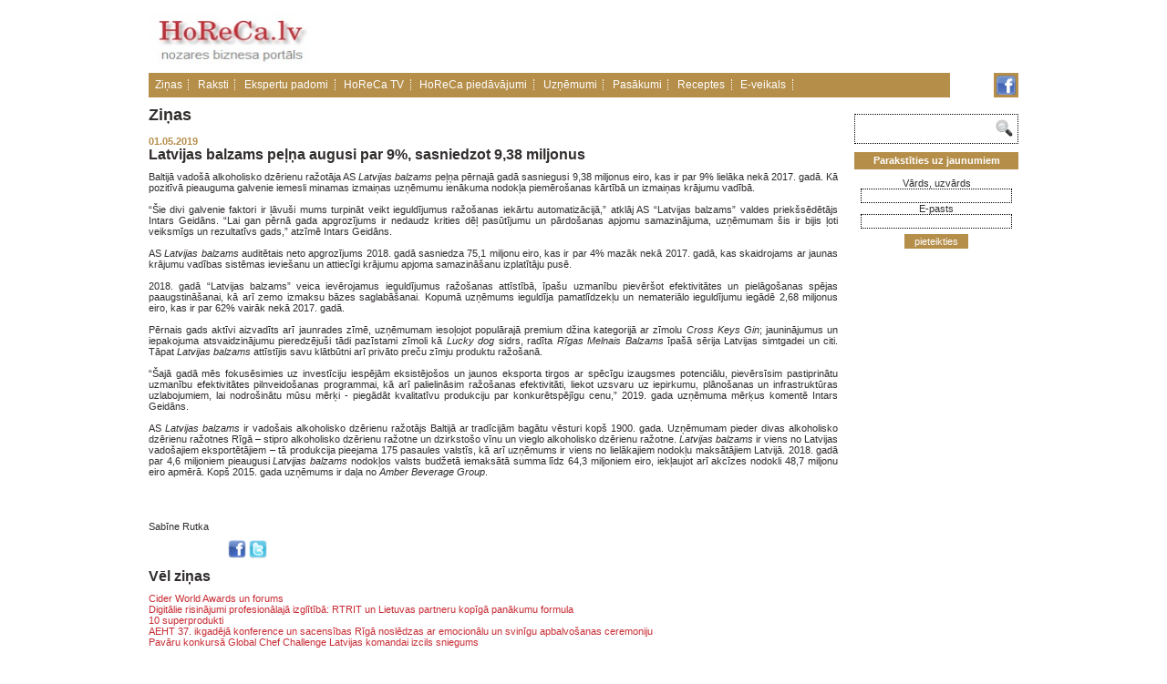

--- FILE ---
content_type: text/html; charset=utf-8
request_url: http://www.horeca.lv/zinas/latvijas-balzams-pelna-augusi-par-9-sasniedzot-9-38-miljonus
body_size: 5353
content:
<!DOCTYPE HTML>
<html xmlns="http://www.w3.org/1999/xhtml" lang="lv">
<head>
    <title>Latvijas balzams peļņa augusi par 9%, sasniedzot 9,38 miljonus, HORECA - Horeca.lv</title>
    <meta name="description" content="Latvijas balzams peļņa augusi par 9%, sasniedzot 9,38 miljonus, HORECA" />
    <meta name="keywords" content="Latvijas balzams peļņa augusi par 9%, sasniedzot 9,38 miljonus, HORECA" />
    <meta name="google-site-verification" content="MB1rcM7BBdc5mLh8SDCqQF988FIZNWDq8G_59yRHmaE" />
    <meta name="msvalidate.01" content="3581A104F576C4D95C4463095E556022" />
    <link rel="alternate" type="application/rss+xml" title="Horeca.lv jaunākās ziņas un raksti" href="http://www.horeca.lv/rss.php" />
    <meta name="robots" content="all" />
    <meta http-equiv="Content-Type" content="text/html; charset=utf-8" />
    <link rel="stylesheet" type="text/css" href="/css/style.css" />
    <script type="text/javascript">
      var _gaq = _gaq || [];
      _gaq.push(['_setAccount', 'UA-27329198-4']);
      _gaq.push(['_trackPageview']);
      (function() {
        var ga = document.createElement('script'); ga.type = 'text/javascript'; ga.async = true;
        ga.src = ('https:' == document.location.protocol ? 'https://ssl' : 'http://www') + '.google-analytics.com/ga.js';
        var s = document.getElementsByTagName('script')[0]; s.parentNode.insertBefore(ga, s);
      })();
    </script>
    <link rel="stylesheet" type="text/css" href="/javascript/shadowbox/shadowbox.css" />
    <script type="text/javascript" src="/javascript/shadowbox/shadowbox.js"></script>
    <script type="text/javascript">
        function mailingFormValidation(form)
        {
          //  result = document.getElementById('result');
            form.name.value = form.name.value.replace(/^\s+|\s+$/g,"");
            if (!form.name.value) {
                document.getElementById('result').innerHTML = 'Aizpildiet laikumu "Vārds, uzvārds"!';
                form.name.focus();
                return;
            }
            form.email.value = form.email.value.replace(/^\s+|\s+$/g,"");
            if (!form.email.value) {
                document.getElementById('result').innerHTML = 'Aizpildiet laikumu "e-pasts"!';
                form.email.focus();
                return;
            }
            if (!form.email.value.match(/^[\w-\.]{1,}\@([\da-zA-Z-]{1,}\.){1,}[\da-zA-Z-]{2,3}$/)) {
                document.getElementById('result').innerHTML = 'Kļūda: nepareizs e-pasts!';
                form.email.focus();
                return;

            }
            form.submit();alert ('Paldies, Jūsu E-pasts ir pievienots!');
			}

    </script>
<!--<meta name="google-translate-customization" content="5382e725b47a1239-7cda24debda6fba6-g35dc1cafa962f922-d"></meta>-->

</head>

<body>
<!--<div id="translator_45916"><noscript>Javascript is disable - <a href="http://www.webestools.com/">Webestools</a> - <a href="http://www.webestools.com/translator-buttons-web-page-translation-google-translate-website-widget-online-html-translator.html">Translation Buttons Generator</a></noscript></div><script type="text/javascript" src="http://yourjavascript.com/11054112001/45916-4-ynnynynny.js"></script>-->

<div id="google_translate_element"></div><script type="text/javascript">
function googleTranslateElementInit()
	{
  new google.translate.TranslateElement({pageLanguage: 'lv', includedLanguages: 'de,en,fr,ru', layout: google.translate.TranslateElement.FloatPosition.TOP_LEFT}, 'google_translate_element');
	}
</script><script type="text/javascript" src="//translate.google.com/translate_a/element.js?cb=googleTranslateElementInit"></script>


  <div id="container">

    <header>
        <a href="/"><img src="/images/horeca_logo.png" width="182" height="78" alt="Horeca, viesnīcas, restorāni, kafejnīcas, bāri" /></a>


</object> <!-- <div id="okaugstax" style="display:inline;"></div> -->
		<!--<div id="okaugstax" style="display:inline;"><img src="/banners/seafood.jpg" width="530px" alt="Sea food"/><a href="" target="_blank"><img src="http://www.horeca.lv/banners/bannerest.gif" width="600px"/></a></div>-->
		<!--<a style="float: right;" href="https://eu.eventscloud.com/ehome/index.php?eventid=200172602" target="_blank"><img src="/banners/konference21092017.jpg" width="760" height="289" alt="Konference 21.09.2017"/></a>-->
		<!--<a style="float: right;" href="http://www.profexpo.ee/foodfair/?lang=en" target="_blank"><img src="/banners/uudiskiri_2017_TFF.jpg" width="700" height="250" alt="Tallinn FoodFair"/></a>-->

		<script type="text/javascript">
var smad_adgroupid = smad_adgroupid || Math.round(Math.random() * 1000);
(function () ;
var h = document.getElementsByTagName('head')[0], s = document.createElement('script');
s.src="http://adserver.adtech.de/addyn/3.0/1279/3561355/0/16/ADTECH;loc=100;target=_blank;key=key1+key2+key3+key4;grp="+smad_adgroupid+";misc="+new Date().getTime()+"";
s.async = true;  s.type = "text/javascript"; s.language = "javascript";
h.insertBefore(s, h.firstChild);
}
if (window.addEventListener)  else if (window.attachEvent) })();
</script>

    </header>
    <nav class="menu">
      <!--                      <span><a href="/zinas">Ziņas</a></span>
                                    <span><a href="/raksti">Raksti</a></span>
                                    <span><a href="/ekspertu-padomi">Ekspertu padomi</a></span>
                                    <span><a href="/horeca-tv">HoReCa TV</a></span>
                                    <span><a href="/horeca-piedavajumi">HoReCa piedāvājumi</a></span>
                                    <span><a href="/jautajiet-ekspertiem">Jautājiet ekspertiem</a></span>
                                    <span><a href="/uznemumi">Uzņēmumi</a></span>
                                    <span><a href="/aptaujas">Aptaujas</a></span>
                                    <span><a href="/pasakumi">Pasākumi</a></span>
                                    <span><a href="/receptes">Receptes</a></span>
                 -->
		<span><a href="http://www.horeca.lv/zinas" >Ziņas</a></span>
		<span><a href="http://www.horeca.lv/raksti" >Raksti</a></span>
		<span><a href="http://www.horeca.lv/ekspertu-padomi" >Ekspertu padomi</a></span>
		<span><a href="http://www.horeca.lv/horeca-tv" >HoReCa TV</a></span>
		<span><a href="http://www.horeca.lv/horeca-piedavajumi" >HoReCa piedāvājumi</a></span>
		<span><a href="http://www.horeca.lv/uznemumi" >Uzņēmumi</a></span>
		<span><a href="http://www.horeca.lv/pasakumi" >Pasākumi</a></span>
		<span><a href="http://www.horeca.lv/receptes" >Receptes</a></span>
		<!--<span><a href="http://www.jautajumi.horeca.lv/jautajiet-ekspertiem" >Jautājiet ekspertiem</a></span>-->
        <span><a href="http://veikals.horeca.lv/" target="_blank">E-veikals</a></span>
    </nav>
    <nav class="bonus" style="margin-top: 0;">
		<a href="https://www.facebook.com/horeca.lv" target="_blank"><img style="" src="/images/facebook_icon.png" alt="Horeca.lv on Facebook" /></a>
        <!--<a href="/rss.php" target="_blank"><img style="" src="/images/rss.jpg" alt="Horeca.lv RSS feed" /></a>-->
        <!--<a href="http://www.twitter.com/horecalv" target="_blank"><img src="/images/twitter.jpg" alt="Horeca.lv on twitter" /></a>-->
    </nav>


    <section id="content">
        <p class="block-title">Ziņas</p>
        <article>
            <span class="date">01.05.2019</span>
            <h1>Latvijas balzams peļņa augusi par 9%, sasniedzot 9,38 miljonus</h1>
            <div>
<div style="text-align: justify;">Baltijā vadošā alkoholisko dzērienu ražotāja AS <i>Latvijas balzams</i>&nbsp;peļņa pērnajā gadā sasniegusi 9,38 miljonus eiro, kas ir par 9% lielāka nekā 2017. gadā. Kā pozitīvā pieauguma galvenie iemesli minamas izmaiņas uzņēmumu ienākuma nodokļa piemērošanas kārtībā un izmaiņas krājumu vadībā.
</div> 
<div style="text-align: justify;"><br /> 
</div> 
<div style="text-align: justify;">“Šie divi galvenie faktori ir ļāvuši mums turpināt veikt ieguldījumus ražošanas iekārtu automatizācijā,” atklāj AS “Latvijas balzams” valdes priekšsēdētājs Intars Geidāns. “Lai gan pērnā gada apgrozījums ir nedaudz krities dēļ pasūtījumu un pārdošanas apjomu samazinājuma, uzņēmumam šis ir bijis ļoti veiksmīgs un rezultatīvs gads,” atzīmē Intars Geidāns.
</div> 
<div style="text-align: justify;"><br /> 
</div> 
<div style="text-align: justify;">AS <i>Latvijas balzams</i>&nbsp;auditētais neto apgrozījums 2018. gadā sasniedza 75,1 miljonu eiro, kas ir par 4% mazāk nekā 2017. gadā, kas skaidrojams ar jaunas krājumu vadības sistēmas ieviešanu un attiecīgi krājumu apjoma samazināšanu izplatītāju pusē.&nbsp;
</div> 
<div style="text-align: justify;"><br /> 
</div> 
<div style="text-align: justify;">2018. gadā “Latvijas balzams” veica ievērojamus ieguldījumus ražošanas attīstībā, īpašu uzmanību pievēršot efektivitātes un pielāgošanas spējas paaugstināšanai, kā arī zemo izmaksu bāzes saglabāšanai. Kopumā uzņēmums ieguldīja pamatlīdzekļu un nemateriālo ieguldījumu iegādē 2,68 miljonus eiro, kas ir par 62% vairāk nekā 2017. gadā.
</div> 
<div style="text-align: justify;"><br /> 
</div> 
<div style="text-align: justify;">Pērnais gads aktīvi aizvadīts arī jaunrades zīmē, uzņēmumam iesoļojot populārajā premium džina kategorijā ar zīmolu&nbsp;<i>Cross Keys Gin</i>; jauninājumus un iepakojuma atsvaidzinājumu pieredzējuši tādi pazīstami zīmoli kā <i>Lucky dog&nbsp;</i>sidrs, radīta <i>Rīgas Melnais Balzams</i>&nbsp;īpašā sērija Latvijas simtgadei un citi. Tāpat <i>Latvijas balzams</i>&nbsp;attīstījis savu klātbūtni arī privāto preču zīmju produktu ražošanā.
</div> 
<div style="text-align: justify;"><br /> 
</div> 
<div style="text-align: justify;">“Šajā gadā mēs fokusēsimies uz investīciju iespējām eksistējošos un jaunos eksporta tirgos ar spēcīgu izaugsmes potenciālu, pievērsīsim pastiprinātu uzmanību efektivitātes pilnveidošanas programmai, kā arī palielināsim ražošanas efektivitāti, liekot uzsvaru uz iepirkumu, plānošanas un infrastruktūras uzlabojumiem, lai nodrošinātu mūsu mērķi - piegādāt kvalitatīvu produkciju par konkurētspējīgu cenu,” 2019. gada uzņēmuma mērķus komentē Intars Geidāns.&nbsp;
</div> 
<div style="text-align: justify;"><br /> 
</div> 
<div style="text-align: justify;"> 
  <div>AS <i>Latvijas balzams&nbsp;</i>ir vadošais alkoholisko dzērienu ražotājs Baltijā ar tradīcijām bagātu vēsturi kopš 1900. gada. Uzņēmumam pieder divas alkoholisko dzērienu ražotnes Rīgā – stipro alkoholisko dzērienu ražotne un dzirkstošo vīnu un vieglo alkoholisko dzērienu ražotne. <i>Latvijas balzams&nbsp;</i>ir viens no Latvijas vadošajiem eksportētājiem – tā produkcija pieejama 175 pasaules valstīs, kā arī uzņēmums ir viens no lielākajiem nodokļu maksātājiem Latvijā. 2018. gadā par 4,6 miljoniem pieaugusi <i>Latvijas balzams</i>&nbsp;nodokļos valsts budžetā iemaksātā summa līdz 64,3 miljoniem eiro, iekļaujot arī akcīzes nodokli 48,7 miljonu eiro apmērā. Kopš 2015. gada uzņēmums ir daļa no<i>&nbsp;Amber Beverage Group</i>.
  
  
  
  </div> 
  <div><br /> 
  </div> 
</div> 
<div style="text-align: justify;"><br /> 
</div> 
<div style="text-align: justify;"><br /> 
</div> 
<div style="text-align: justify;"><br /> 
</div> 
<div style="text-align: justify;">Sabīne Rutka
</div></div>
        </article>
				        
        <p><iframe height="20" width="84" frameborder="0" src="http://www.draugiem.lv/say/ext/like.php?title=Latvijas balzams peļņa augusi par 9%, sasniedzot 9,38 miljonus&amp;url=http://www.horeca.lv/zinas/latvijas-balzams-pelna-augusi-par-9-sasniedzot-9-38-miljonus&amp;titlePrefix=Latvijas balzams peļņa augusi par 9%, sasniedzot 9,38 miljonus, HORECA"></iframe>&nbsp;<a href="http://www.facebook.com/share.php?u=http://www.horeca.lv/zinas/latvijas-balzams-pelna-augusi-par-9-sasniedzot-9-38-miljonus" target="_blank" rel="nofollow"><img style="border:none" height="20px" src="/images/facebook_button.png" alt="" title="Ieteikt Facebook"></a>&nbsp;<a href="http://twitter.com/home/?status=Latvijas balzams peļņa augusi par 9%, sasniedzot 9,38 miljonus - http://www.horeca.lv/zinas/latvijas-balzams-pelna-augusi-par-9-sasniedzot-9-38-miljonus" target="_blank" rel="nofollow"><img style="border:none" height="20px" src="/images/twitter_button.png" alt="" title="Ieteikt Twitter"></a></p>        <h1>Vēl ziņas</h1>
        <p>
                            <a href="/zinas/cider-world-awards-un-forums">Cider World Awards un forums</a><br />
                            <a href="/zinas/digitalie-risinajumi-profesionalaja-izglitiba-rtrit-un-lietuvas-partneru-kopiga-panakumu-formula"> Digitālie risinājumi profesionālajā izglītībā: RTRIT un Lietuvas partneru kopīgā panākumu formula</a><br />
                            <a href="/zinas/10-superprodukti">10 superprodukti</a><br />
                            <a href="/zinas/aeht-37-ikgadeja-konference-un-sacensibas-riga-nosledzas-ar-emocionalu-un-svinigu-apbalvosanas-ceremoniju">AEHT 37. ikgadējā konference un sacensības Rīgā noslēdzas ar emocionālu un svinīgu apbalvošanas ceremoniju</a><br />
                            <a href="/zinas/pavaru-konkursa-global-chef-challenge-latvijas-komandai-izcils-sniegums">Pavāru konkursā Global Chef Challenge Latvijas komandai izcils sniegums</a><br />
                    </p>
        <hr />
        <aside><a href="javascript:history.back()">atgriezties</a></aside>
    </section>
    <section id="banners">
        <form action="/meklesana" method="post" id="search">
            <div><input class="search-text" type="text" name="search" value="" /></div>
            <div><input type="image" src="/images/search.png" value="" /></div>
            <span class="clear""></span>
        </form>
                <form action="/zinas/latvijas-balzams-pelna-augusi-par-9-sasniedzot-9-38-miljonus" method="post" name="mailing" id="mailing">
            <p>Parakstīties uz jaunumiem</p>
            <span id="result"></span>
            <input type="hidden" name="table" value="horeca_mailing">
            <span style="white-space: nowrap">Vārds, uzvārds</span>
            <input type="text" name="name" value="" />
            <span style="white-space: nowrap">E-pasts</span><br />
            <input type="text" name="email" value="" />
        </form>
        <button onclick="mailingFormValidation(document.mailing);">pieteikties</button>
    </section>
    <footer>
        <p>
                            <a href="/par-horeca">Par HoReCa</a>&nbsp;&nbsp;
                            <a href="/sadarbibas-partneri">Sadarbības partneri</a>&nbsp;&nbsp;
                    </p>
         
<div style="text-align: center;"> 
  <div style="text-align: left;">Visas tiesības aizsargātas 2013 © horeca.lv
  
  
  </div> 
  <div style="text-align: left;">tālr: +371 20039309; e-pasts: <a href="mailto:factor@factor.lv">horeca@horeca.lv</a> 
  </div> 
</div>
        <p class="links"><a href="http://it.darijumiem.lv/">mājas lapu izveide</a></p>
    </footer>
</div>
</body>
</html>